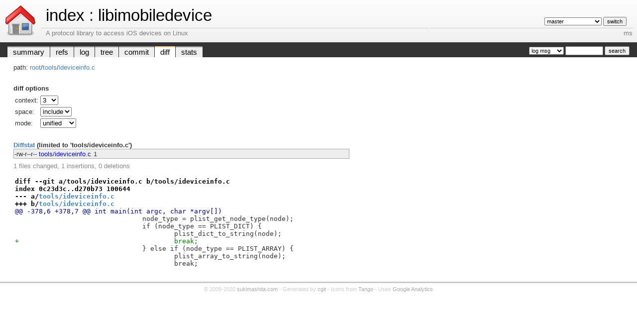

--- FILE ---
content_type: text/html; charset=UTF-8
request_url: https://cgit.sukimashita.com/libimobiledevice.git/diff/tools/ideviceinfo.c?id=7c19725dbe624d16a94ed05b80f47edb193c7fbf&id2=3c3a791794f86d58605d1c6098c249a713af2a48
body_size: 9040
content:
<!DOCTYPE html>
<html lang='en'>
<head>
<title>libimobiledevice - A protocol library to access iOS devices on Linux</title>
<meta name='generator' content='cgit v1.1-32-gdbae'/>
<meta name='robots' content='index, nofollow'/>
<link rel='stylesheet' type='text/css' href='/default/cgit.css'/>
<link rel='shortcut icon' href='/default/favicon.ico'/>
<link rel='alternate' title='Atom feed' href='https://cgit.sukimashita.com/libimobiledevice.git/atom/tools/ideviceinfo.c?h=master' type='application/atom+xml'/>
<link rel='vcs-git' href='https://git.sukimashita.com/libimobiledevice.git' title='libimobiledevice Git repository'/>
<script type="text/javascript">
  var _gaq = _gaq || [];
  _gaq.push(['_setAccount', 'UA-4831747-9']);
  _gaq.push(['_trackPageview']);

  (function() {
    var ga = document.createElement('script'); ga.type = 'text/javascript'; ga.async = true;
    ga.src = ('https:' == document.location.protocol ? 'https://ssl' : 'http://www') + '.google-analytics.com/ga.js';
    var s = document.getElementsByTagName('script')[0]; s.parentNode.insertBefore(ga, s);
  })();
</script>
</head>
<body>
<div id='cgit'><table id='header'>
<tr>
<td class='logo' rowspan='2'><a href='/'><img src='/default/go-home.png' alt='cgit logo'/></a></td>
<td class='main'><a href='/'>index</a> : <a title='libimobiledevice' href='/libimobiledevice.git/'>libimobiledevice</a></td><td class='form'><form method='get'>
<input type='hidden' name='id' value='7c19725dbe624d16a94ed05b80f47edb193c7fbf'/><input type='hidden' name='id2' value='3c3a791794f86d58605d1c6098c249a713af2a48'/><select name='h' onchange='this.form.submit();'>
<option value='master' selected='selected'>master</option>
<option value='stable-1-0-0'>stable-1-0-0</option>
<option value='webinspectorproxy'>webinspectorproxy</option>
<option value='work'>work</option>
</select> <input type='submit' value='switch'/></form></td></tr>
<tr><td class='sub'>A protocol library to access iOS devices on Linux</td><td class='sub right'>ms</td></tr></table>
<table class='tabs'><tr><td>
<a href='/libimobiledevice.git/'>summary</a><a href='/libimobiledevice.git/refs/?id=7c19725dbe624d16a94ed05b80f47edb193c7fbf'>refs</a><a href='/libimobiledevice.git/log/tools/ideviceinfo.c'>log</a><a href='/libimobiledevice.git/tree/tools/ideviceinfo.c?id=7c19725dbe624d16a94ed05b80f47edb193c7fbf'>tree</a><a href='/libimobiledevice.git/commit/tools/ideviceinfo.c?id=7c19725dbe624d16a94ed05b80f47edb193c7fbf'>commit</a><a class='active' href='/libimobiledevice.git/diff/tools/ideviceinfo.c?id=7c19725dbe624d16a94ed05b80f47edb193c7fbf&amp;id2=3c3a791794f86d58605d1c6098c249a713af2a48'>diff</a><a href='/libimobiledevice.git/stats/tools/ideviceinfo.c'>stats</a></td><td class='form'><form class='right' method='get' action='/libimobiledevice.git/log/tools/ideviceinfo.c'>
<input type='hidden' name='id' value='7c19725dbe624d16a94ed05b80f47edb193c7fbf'/><input type='hidden' name='id2' value='3c3a791794f86d58605d1c6098c249a713af2a48'/><select name='qt'>
<option value='grep'>log msg</option>
<option value='author'>author</option>
<option value='committer'>committer</option>
<option value='range'>range</option>
</select>
<input class='txt' type='search' size='10' name='q' value=''/>
<input type='submit' value='search'/>
</form>
</td></tr></table>
<div class='path'>path: <a href='/libimobiledevice.git/diff/?id=7c19725dbe624d16a94ed05b80f47edb193c7fbf&amp;id2=3c3a791794f86d58605d1c6098c249a713af2a48'>root</a>/<a href='/libimobiledevice.git/diff/tools?id=7c19725dbe624d16a94ed05b80f47edb193c7fbf&amp;id2=3c3a791794f86d58605d1c6098c249a713af2a48'>tools</a>/<a href='/libimobiledevice.git/diff/tools/ideviceinfo.c?id=7c19725dbe624d16a94ed05b80f47edb193c7fbf&amp;id2=3c3a791794f86d58605d1c6098c249a713af2a48'>ideviceinfo.c</a></div><div class='content'><div class='cgit-panel'><b>diff options</b><form method='get'><input type='hidden' name='id' value='7c19725dbe624d16a94ed05b80f47edb193c7fbf'/><input type='hidden' name='id2' value='3c3a791794f86d58605d1c6098c249a713af2a48'/><table><tr><td colspan='2'/></tr><tr><td class='label'>context:</td><td class='ctrl'><select name='context' onchange='this.form.submit();'><option value='1'>1</option><option value='2'>2</option><option value='3' selected='selected'>3</option><option value='4'>4</option><option value='5'>5</option><option value='6'>6</option><option value='7'>7</option><option value='8'>8</option><option value='9'>9</option><option value='10'>10</option><option value='15'>15</option><option value='20'>20</option><option value='25'>25</option><option value='30'>30</option><option value='35'>35</option><option value='40'>40</option></select></td></tr><tr><td class='label'>space:</td><td class='ctrl'><select name='ignorews' onchange='this.form.submit();'><option value='0' selected='selected'>include</option><option value='1'>ignore</option></select></td></tr><tr><td class='label'>mode:</td><td class='ctrl'><select name='dt' onchange='this.form.submit();'><option value='0' selected='selected'>unified</option><option value='1'>ssdiff</option><option value='2'>stat only</option></select></td></tr><tr><td/><td class='ctrl'><noscript><input type='submit' value='reload'/></noscript></td></tr></table></form></div><div class='diffstat-header'><a href='/libimobiledevice.git/diff/?id=7c19725dbe624d16a94ed05b80f47edb193c7fbf&amp;id2=3c3a791794f86d58605d1c6098c249a713af2a48'>Diffstat</a> (limited to 'tools/ideviceinfo.c')</div><table summary='diffstat' class='diffstat'><tr><td class='mode'>-rw-r--r--</td><td class='upd'><a href='/libimobiledevice.git/diff/tools/ideviceinfo.c?id=7c19725dbe624d16a94ed05b80f47edb193c7fbf&amp;id2=3c3a791794f86d58605d1c6098c249a713af2a48'>tools/ideviceinfo.c</a></td><td class='right'>1</td><td class='graph'><table summary='file diffstat' width='1%'><tr><td class='add' style='width: 100.0%;'/><td class='rem' style='width: 0.0%;'/><td class='none' style='width: 0.0%;'/></tr></table></td></tr>
</table><div class='diffstat-summary'>1 files changed, 1 insertions, 0 deletions</div><table summary='diff' class='diff'><tr><td><div class='head'>diff --git a/tools/ideviceinfo.c b/tools/ideviceinfo.c<br/>index 0c23d3c..d270b73 100644<br/>--- a/<a href='/libimobiledevice.git/tree/tools/ideviceinfo.c?id=3c3a791794f86d58605d1c6098c249a713af2a48'>tools/ideviceinfo.c</a><br/>+++ b/<a href='/libimobiledevice.git/tree/tools/ideviceinfo.c?id=7c19725dbe624d16a94ed05b80f47edb193c7fbf'>tools/ideviceinfo.c</a></div><div class='hunk'>@@ -378,6 +378,7 @@ int main(int argc, char *argv[])</div><div class='ctx'> 				node_type = plist_get_node_type(node);</div><div class='ctx'> 				if (node_type == PLIST_DICT) {</div><div class='ctx'> 					plist_dict_to_string(node);</div><div class='add'>+					break;</div><div class='ctx'> 				} else if (node_type == PLIST_ARRAY) {</div><div class='ctx'> 					plist_array_to_string(node);</div><div class='ctx'> 					break;</div></td></tr></table></div> <!-- class=content -->
<div class="footer">&copy; 2009-2020 <a href="https://blog.sukimashita.com">sukimashita.com</a> - Generated by <a href="https://git.zx2c4.com/cgit/about/">cgit</a> - Icons from <a href="http://tango-project.org/">Tango</a> - Uses <a href="https://www.google.com/analytics/">Google Analytics</a></div>
<div class="ads">
<script type="text/javascript"><!--
google_ad_client = "ca-pub-1145067038671994";
google_ad_slot = "3369896853";
google_ad_width = 728;
google_ad_height = 90;
//-->
</script>
<script type="text/javascript" src="//pagead2.googlesyndication.com/pagead/show_ads.js"></script>
</div>
</div> <!-- id=cgit -->
</body>
</html>


--- FILE ---
content_type: text/html; charset=utf-8
request_url: https://www.google.com/recaptcha/api2/aframe
body_size: 258
content:
<!DOCTYPE HTML><html><head><meta http-equiv="content-type" content="text/html; charset=UTF-8"></head><body><script nonce="X74PrGmumwpsLsQzOkwuLA">/** Anti-fraud and anti-abuse applications only. See google.com/recaptcha */ try{var clients={'sodar':'https://pagead2.googlesyndication.com/pagead/sodar?'};window.addEventListener("message",function(a){try{if(a.source===window.parent){var b=JSON.parse(a.data);var c=clients[b['id']];if(c){var d=document.createElement('img');d.src=c+b['params']+'&rc='+(localStorage.getItem("rc::a")?sessionStorage.getItem("rc::b"):"");window.document.body.appendChild(d);sessionStorage.setItem("rc::e",parseInt(sessionStorage.getItem("rc::e")||0)+1);localStorage.setItem("rc::h",'1768666462297');}}}catch(b){}});window.parent.postMessage("_grecaptcha_ready", "*");}catch(b){}</script></body></html>